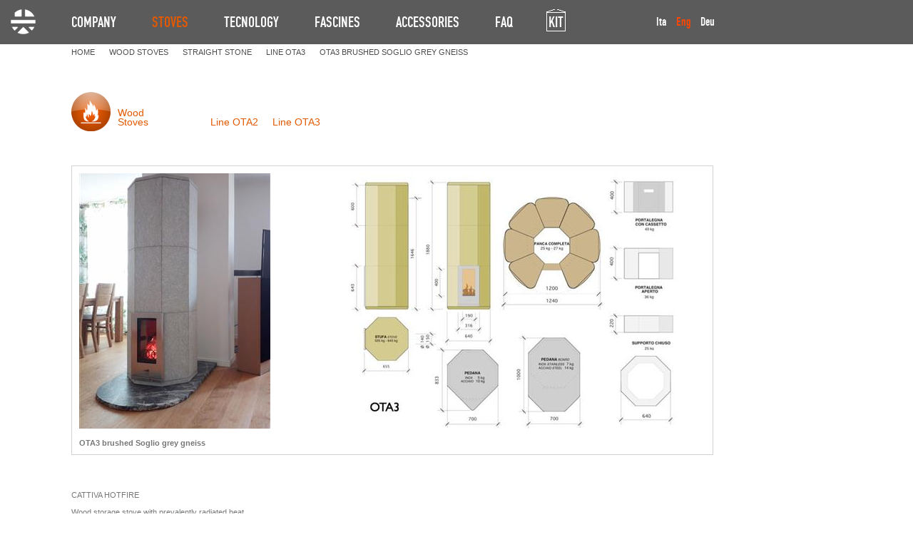

--- FILE ---
content_type: text/html; charset=utf-8
request_url: https://www.karniafire.it/en/products/wood-stoves/pietra-retta-6/line-ota3-16/ota3-brushed-soglio-grey-gneiss-1524/
body_size: 38140
content:

<!DOCTYPE html PUBLIC "-//W3C//DTD XHTML 1.0 Transitional//EN" "http://www.w3.org/TR/xhtml1/DTD/xhtml1-transitional.dtd">
<html xmlns="http://www.w3.org/1999/xhtml" dir="ltr" lang="en" xml:lang="en">
<head><title>
	Karniafire Design and construction of wood and electric stoves - OTA3 brushed Soglio grey gneiss
</title>
         
    <!-- Google Tag Manager -->
    <script>(function (w, d, s, l, i) {
    w[l] = w[l] || []; w[l].push({
    'gtm.start':
    new Date().getTime(), event: 'gtm.js'
    }); var f = d.getElementsByTagName(s)[0],
    j = d.createElement(s), dl = l != 'dataLayer' ? '&l=' + l : ''; j.async = true; j.src =
    'https://www.googletagmanager.com/gtm.js?id=' + i + dl; f.parentNode.insertBefore(j, f);
    })(window, document, 'script', 'dataLayer', 'GTM-WHKW835');</script>
    <!-- End Google Tag Manager -->

    <meta http-equiv="content-type" content="text/html;charset=UTF-8" /><link rel="shortcut icon" href="../../../../../../favicon.ico" type="image/x-icon" /><link rel="icon" href="../../../../../../favicon.ico" type="image/x-icon" />
    <meta name="google-site-verification" content="Lvj9tU3wxRMKEGIv74u5-8boGZVdOdlTVkWR8qTZQJ8" />
    <meta name="identifier-url" content="https://www.karniafire.it/" />
    <meta name="robots" content="index, follow" />
    <meta name="classification" content="Business" />
    <meta name="distribution" content="global" />
    <meta name="Audience" content="all" />
    <meta name="rating" content="general" />
    <meta name="copyright" content="2013 by www.bottega-digitale.it" />
    <meta name="author" content="www.bottega-digitale.it, Web agency" />
    <meta name="reply-to" content="info@bottega-digitale.it" />
    <meta name="city" content="Tolmezzo" />
    <meta name="state" content="Italy" />
    <meta name="country" content="Friuli Venezia Giulia" />
    <meta name="language" content="en" />
    <meta name="geo.region" content="IT-UD" />
    <meta name="geo.placename" content="Tolmezzo" />
    <meta name="geo.position" content="46.3905981979141;13.03178071975708" />
    <meta name="ICBM" content="46.3905981979141, 13.03178071975708" />
    <meta name="DC.Title" xml:lang="EN" content="Karniafire Tolmezzo Udine" />
    <meta name="DC.Creator" content="Bo.Di. Srl" />
    <meta name="DC.Description" xml:lang="EN" content="KarniaFire produzione stufe a legna ed elettriche in pietra e maiolica Tolmezzo Udine" />
    <link href="../../../../../../css/stili.min.css" rel="stylesheet" type="text/css" />
    <script src="https://www.karniafire.it/js/jquery-1.6.4.min.js" type="text/javascript"></script> 
    <meta name="theme-color" content="#000000" /><meta name="viewport" content="width=device-width, user-scalable=yes, initial-scale=1.0, minimum-scale=1.0, maximum-scale=10.0" />
    <link rel="stylesheet" type="text/css" href="https://www.karniafire.it/fancybox/jquery.fancybox-1.3.4.css" />
    <script type="text/javascript" src="https://www.karniafire.it/fancybox/jquery.fancybox-1.3.4.js"></script>
    <script type="text/javascript">
        $(document).ready(function () {
            $(".LinkProdotto TABLE A").fancybox({
                centerOnScroll: true
            });
        });
    </script>

     
    <script type="text/javascript">
    <!--
        //<![CDATA[
        $(document).ready(function () {
            var indirizzo = window.parent.location + "";
            if (indirizzo.indexOf("https://www.karniafire.it/setup/") == 0) {
                $("<div></div>").css({ "width": "100%", "height": "100%", "position": "fixed", "top": "0px", "opacity": "0", "background-color": "black", "z-index": "9999" }).prependTo('body');
                $(this).bind("contextmenu", function (e) { e.preventDefault(); });
            }
        });
        //]]>    
    //-->
    </script>
    <script type="text/javascript">
        $(document).ready(function () {
            var clicks = 0;
            $(".voceMenu A, .voceMenu SPAN").mouseenter(function (e) {
                clicks++;
                $(this).parent().addClass("voceMenuSel");
                $(this).parent().find("ul").show();
                if ($(this).parent().find(".sottomenuStufe").length > 0) {
                    $(this).parent().find("div").show();
                }
                if ($(this).parent().find(".sottomenuTRA").length > 0) {
                    $(this).parent().find("div").show();
                }
            }).click(function () {
                if (clicks > 1) {
                    $(this).parent().removeClass("voceMenuSel");
                    $(this).parent().find("ul").hide();
                    if ($(this).parent().find(".sottomenuStufe").length > 0) {
                        $(this).parent().find("div").hide();
                    }
                    if ($(this).parent().find(".sottomenuTRA").length > 0) {
                        $(this).parent().find("div").hide();
                    }
                    clicks = 0;
                }
            });
            $(".voceMenu").mouseleave(function () {
                $(this).removeClass("voceMenuSel");
                $(this).find("ul").hide();
                if ($(this).find(".sottomenuStufe").length > 0) {
                    $(this).find("div").hide();
                }
                if ($(this).find(".sottomenuTRA").length > 0) {
                    $(this).find("div").hide();
                }
                clicks = 0;
            });
        });
    </script>
    <script  type="text/javascript">
        <!--
        //<![CDATA[
        $(document).ready(function () {
            $("body").removeClass("preload");
            $(".mostraMenuPiccolo").click(function (e) {
                $(".menuPiccolo").slideToggle();
            });
            $(".menuPiccolo div.voceMenuConSottomenu > a").click(function (e) {
                e.preventDefault();
                var voceMenu = $(this).parent(), sottoMenu = voceMenu.children("div.sottomenu"), apertura = !sottoMenu.is(":visible");
                //Se sto aprendo una voce non attiva, assegno alla voce di menu la classe cliccato e attivo
                if (apertura && !voceMenu.hasClass("voceMenuAttiva"))
                    voceMenu.addClass("voceMenuAttiva").addClass("voceMenuCliccata");
                //Se sto chiudendo una voce con la classe cliccato, gliela rimuovo assieme ad attivo
                if (!apertura && voceMenu.hasClass("voceMenuCliccata"))
                    voceMenu.removeClass("voceMenuAttiva").removeClass("voceMenuCliccata");
                sottoMenu.slideToggle();
                //Chiudo gli altri sottomenu
                $.each(voceMenu.siblings("div.voceMenuConSottomenu"), function (index, value) {
                    var altraVoceMenu = $(this), altroSottoMenu = altraVoceMenu.children("div.sottomenu");
                    if (altraVoceMenu.hasClass("voceMenuCliccata"))
                        altraVoceMenu.removeClass("voceMenuAttiva").removeClass("voceMenuCliccata");
                    altroSottoMenu.slideUp();
                });
            });
            //Nel menu grande disabilito i click che aprono il sottomenu sui dispositivi touch
            try {
                document.createEvent("TouchEvent");
                $(".menu div.voceMenuConSottomenu > a").click(function (e) { e.preventDefault(); });
            } catch (error) { }
        });
        //]]>
        //-->
    </script>
<meta name="description" content="OTA3 brushed Soglio grey gneiss" /><meta name="keywords" content="OTA3 brushed Soglio grey gneiss" /></head>
<body>        

    <!-- Google Tag Manager (noscript) -->
    <noscript><iframe src="https://www.googletagmanager.com/ns.html?id=GTM-WHKW835" height="0" width="0" style="display:none;visibility:hidden"></iframe></noscript>
    <!-- End Google Tag Manager (noscript) -->

    <form name="aspnetForm" method="post" action="./" id="aspnetForm">
<div>
<input type="hidden" name="__EVENTTARGET" id="__EVENTTARGET" value="" />
<input type="hidden" name="__EVENTARGUMENT" id="__EVENTARGUMENT" value="" />
<input type="hidden" name="__VIEWSTATE" id="__VIEWSTATE" value="LfWQkx0Y3mOxJBuzhfO5zFKYN8+D1Q6dUpN6HsN8A4T16jxZ+8ZxryQisNhJKcDCdRSN1dzpcgDelaLi2CJhB+/uF4zpiK1GucENEToD3Fo8LCJHYFDcq/3GvBQX6LYa/vEdahlb3BRXINNXGoUAiFApCulKjxiv0nstvZwGDOeM7q15NCwGGTWDgHwoXgmud871FF4O1eDqCSjt4ySTeelJdpdqdEPFkb/H/xwAgQFyGFTZEiMwY8/hdrjplsbBV1ogg7ap/oOpNXjOptrIExGYYbmsKXnGT12NdbtOYRKlKqaaRRloDUs7WnLFVS0bAHPUxAvNb7cDbKilrR16sLZHEsaG94PtfNDjciXGI84=" />
</div>

<script type="text/javascript">
//<![CDATA[
var theForm = document.forms['aspnetForm'];
if (!theForm) {
    theForm = document.aspnetForm;
}
function __doPostBack(eventTarget, eventArgument) {
    if (!theForm.onsubmit || (theForm.onsubmit() != false)) {
        theForm.__EVENTTARGET.value = eventTarget;
        theForm.__EVENTARGUMENT.value = eventArgument;
        theForm.submit();
    }
}
//]]>
</script>


<script src="/WebResource.axd?d=pynGkmcFUV13He1Qd6_TZIrUcYbmxmd17zxMPaj8_qo5BknMsvnoSXs1ujeJWgeZR0JpuGKLORsSf5XwI63F4w2&amp;t=638628279619783110" type="text/javascript"></script>


<script src="/ScriptResource.axd?d=D9drwtSJ4hBA6O8UhT6CQme6k-xr_QsmJ_xrLzXo62COSlpT3mFglahNxCK_mbvkKzXCQMW_fIBpSBQXivJopMjvuBTIxEdfhJr1ip0BwlbZ8L8cC9_viqr_lh6UfqOkeZiWT19OoaXaM2wRsb-gytkqPAenQHhXJ1HNfJXmj2c1&amp;t=2a9d95e3" type="text/javascript"></script>
<script type="text/javascript">
//<![CDATA[
if (typeof(Sys) === 'undefined') throw new Error('ASP.NET Ajax client-side framework failed to load.');
//]]>
</script>

<script src="/ScriptResource.axd?d=JnUc-DEDOM5KzzVKtsL1tevF0Y0nbmpg9VhXjvidqU_s4YWZqBLgP_ANDd5HZcIFaKnQ0JACM2jNsAbJsfPUFBsWX5b8MsLAwmvudd3JHgP3RwgUqCRwuz8kJuD-beJEeO6v0XCEh55iq47fPtfKwSBgNGuXg1C4PKasWWY_9yZo5Rxdo8ztYcts0FMz82wU0&amp;t=2a9d95e3" type="text/javascript"></script>
<div>

	<input type="hidden" name="__VIEWSTATEGENERATOR" id="__VIEWSTATEGENERATOR" value="9E8846CC" />
	<input type="hidden" name="__VIEWSTATEENCRYPTED" id="__VIEWSTATEENCRYPTED" value="" />
	<input type="hidden" name="__EVENTVALIDATION" id="__EVENTVALIDATION" value="gIYFqVdrnl7fcB+IK1qa6tz+bPahKVyjtOZ/+wPNVZUb/nIppzWeb1vJS1cb7ONJujlUen1ZaZ8V511PZcNVRvaxEhLPCaOHdtnLjTmvkgFFCCHvqihL2uT/zlZx7SOD7DrbELPDQFJNR1x4W9rjXA==" />
</div>
    <script type="text/javascript">
//<![CDATA[
Sys.WebForms.PageRequestManager._initialize('ctl00$ScriptManager1', 'aspnetForm', [], [], [], 90, 'ctl00');
//]]>
</script>

    <div id="ctl00_UpdateProgress1" style="display:none;">
	<div id="loading"><img src="https://www.karniafire.it/immagini/loading.gif" alt="" id="loadingLink" /></div>
</div>
    <table width="100%" cellpadding="0" cellspacing="0"><tr><td>
        <div id="Header" class="Header">
            <div id="Menu">
                <a href="https://www.karniafire.it/en/home/" class="logoMobile"></a>
                <table cellpadding="0" cellspacing="0">
                    <tr>
                        <td id="CellaContenenteMenu">
                            <table class="menu" cellspacing="0" cellpadding="0">
<tr><td>
<div class="voceMenu">
<a href="https://www.karniafire.it/en/home/" class="menuHome" Title="Home"></a></div>
</td><td>
<div class="voceMenu">
<span>COMPANY</span><div class="sottomenuTRA">
<img src="https://www.karniafire.it/immagini/inizio-fine-box-home-corto.png" alt="" />
<div class="contenitoreTRA">
<div class="stufeElettriche" style="margin-bottom:0px;">
<table cellpadding="0" cellspacing="0" class="tabellaElencoCategorie" style="margin-top:0px;">
<tr>
<td>
<a href="https://www.karniafire.it/en/company/" >Company</a>
</td>
</tr>
<tr>
<td>
<a href="https://www.karniafire.it/en/links/" >Links</a>
</td>
</tr>
<tr>
<td>
<a href="https://www.karniafire.it/en/location/" >Location</a>
</td>
</tr>
<tr>
<td>
<a href="https://www.karniafire.it/en/contact-us/" >Contact Us</a>
</td>
</tr>
<tr>
<td>
<a href="https://www.karniafire.it/en/testimonial/" >Our Philosophy</a>
</td>
</tr>
<tr>
<td>
<a href="https://www.karniafire.it/en/about-us/" >About Us</a>
</td>
</tr>
<tr>
<td>
<a href="https://www.karniafire.it/en/downloads/" >Downloads</a>
</td>
</tr>
</table>
</div>
</div>
<img src="https://www.karniafire.it/immagini/inizio-fine-box-home-corto.png" alt="" />
</div></div>
</td><td>
<div class="voceMenu">
<span class="voceScelta">STOVES</span><div class="sottomenuStufe">
<img src="https://www.karniafire.it/immagini/inizio-fine-box-home.png" alt="" />
<div class="contenitoreStufe">
<div class="stufeElettriche">
<table cellpadding="0" cellspacing="0" class="tabellaTipoStufa">
<tr>
<td class="logoTipoStufa"><a href="https://www.karniafire.it/en/products/electric-heaters/"><img src="https://www.karniafire.it/immagini/spinotto-piccolo.png" alt="" /></a></td>
<td class="nomeTipoStufa"><a href="https://www.karniafire.it/en/products/electric-heaters/">Electric Heaters</a></td>
</tr>
</table>
<table cellpadding="0" cellspacing="0" class="tabellaElencoCategorie">
<tr>
<td class="boxStufa">
<div class="boxMiniaturaStufa"><a href="https://www.karniafire.it/en/products/electric-heaters/pietra-retta/line-600-4/"><img src="https://www.karniafire.it/contenuti/categorie/PIETRA_RETTA_2.jpg" alt="" /></a></div>
<div class="boxTestoStufa"><a href="https://www.karniafire.it/en/products/electric-heaters/pietra-retta/line-600-4/">Straight Stone</a></div></td><td class="boxStufa">
<div class="boxMiniaturaStufa"><a href="https://www.karniafire.it/en/products/electric-heaters/pietra-tonda/line-600/"><img src="https://www.karniafire.it/contenuti/categorie/ELETTRICA_PIETRA_TONDA_1.jpg" alt="" /></a></div>
<div class="boxTestoStufa"><a href="https://www.karniafire.it/en/products/electric-heaters/pietra-tonda/line-600/">Round Stone</a></div></td><td class="boxStufa">
<div class="boxMiniaturaStufa"><a href="https://www.karniafire.it/en/products/electric-heaters/ceramica-retta/line-600-10/"><img src="https://www.karniafire.it/contenuti/categorie/CERAMICA_RETTA_4.jpg" alt="" /></a></div>
<div class="boxTestoStufa"><a href="https://www.karniafire.it/en/products/electric-heaters/ceramica-retta/line-600-10/">Straight Ceramic</a></div></td><td class="boxStufa">
<div class="boxMiniaturaStufa"><a href="https://www.karniafire.it/en/products/electric-heaters/ceramica-tonda/line-600-7/"><img src="https://www.karniafire.it/contenuti/categorie/CERAMICA_TONDA_3.jpg" alt="" /></a></div>
<div class="boxTestoStufa"><a href="https://www.karniafire.it/en/products/electric-heaters/ceramica-tonda/line-600-7/">Round Ceramic</a></div></td></tr>
</table>
</div>
<div class="stufeLegna">
<table cellpadding="0" cellspacing="0" class="tabellaTipoStufa">
<tr>
<td class="logoTipoStufa"><a href="https://www.karniafire.it/en/products/wood-stoves/"><img src="https://www.karniafire.it/immagini/fuoco-piccolo.png" alt="" /></a></td>
<td class="nomeTipoStufa"><a href="https://www.karniafire.it/en/products/wood-stoves/">Wood Stoves</a></td>
</tr>
</table>
<table cellpadding="0" cellspacing="0" class="tabellaElencoCategorie">
<tr>
<td class="boxStufa">
<div class="boxMiniaturaStufa"><a href="https://www.karniafire.it/en/products/wood-stoves/pietra-retta-6/line-ota2/"><img src="https://www.karniafire.it/contenuti/categorie/FUOCO_PIETRA_RETTA_6.jpg" alt="" /></a></div>
<div class="boxTestoStufa"><a href="https://www.karniafire.it/en/products/wood-stoves/pietra-retta-6/line-ota2/">Straight Stone</a></div></td><td class="boxStufa">
<div class="boxMiniaturaStufa"><a href="https://www.karniafire.it/en/products/wood-stoves/pietra-tonda-5/cir2/"><img src="https://www.karniafire.it/contenuti/categorie/L_PIETRA_TONDA_5.jpg" alt="" /></a></div>
<div class="boxTestoStufa"><a href="https://www.karniafire.it/en/products/wood-stoves/pietra-tonda-5/cir2/">Round Stone</a></div></td><td class="boxStufa">
<div class="boxMiniaturaStufa"><a href="https://www.karniafire.it/en/products/wood-stoves/ceramica-retta-8/line-cir2-19/"><img src="https://www.karniafire.it/contenuti/categorie/f_ceramica_retta_8.jpg" alt="" /></a></div>
<div class="boxTestoStufa"><a href="https://www.karniafire.it/en/products/wood-stoves/ceramica-retta-8/line-cir2-19/">Straight Ceramic </a></div></td><td class="boxStufa">
<div class="boxMiniaturaStufa"><a href="https://www.karniafire.it/en/products/wood-stoves/ceramica-tonda-7/line-cir2/"><img src="https://www.karniafire.it/contenuti/categorie/LE_CERAMICA_TONDA_7.jpg" alt="" /></a></div>
<div class="boxTestoStufa"><a href="https://www.karniafire.it/en/products/wood-stoves/ceramica-tonda-7/line-cir2/">Round Ceramic</a></div></td></tr>
</table>
</div>
</div>
<img src="https://www.karniafire.it/immagini/inizio-fine-box-home.png" alt="" />
</div></div>
</td><td>
<div class="voceMenu">
<span>TECNOLOGY</span><div class="sottomenuTRA">
<img src="https://www.karniafire.it/immagini/inizio-fine-box-home-corto.png" alt="" />
<div class="contenitoreTRA">
<div class="stufeElettriche">
<table cellpadding="0" cellspacing="0" class="tabellaTipoStufa">
<tr>
<td class="logoTipoStufa"><img src="https://www.karniafire.it/immagini/spinotto-piccolo.png" alt="" /></td>
<td class="nomeTipoStufa">Electric Heaters</td>
</tr>
</table>
<table cellpadding="0" cellspacing="0" class="tabellaElencoCategorie">
<tr>
<td>
<a href="https://www.karniafire.it/en/tecnology/electric-heaters/preparazione-pietre-e-maioliche/">Preparation of stones</a>
</td>
</tr>
<tr>
<td>
<a href="https://www.karniafire.it/en/tecnology/electric-heaters/preparation-of-ceramic/">Preparation of ceramic</a>
</td>
</tr>
<tr>
<td>
<a href="https://www.karniafire.it/en/tecnology/electric-heaters/realizzazione/">Realization</a>
</td>
</tr>
<tr>
<td>
<a href="https://www.karniafire.it/en/tecnology/electric-heaters/montaggio/">Mounting</a>
</td>
</tr>
<tr>
<td>
<a href="https://www.karniafire.it/en/tecnology/electric-heaters/come-funziona/">How it works</a>
</td>
</tr>
<tr>
<td>
<a href="https://www.karniafire.it/en/tecnology/electric-heaters/ottenere-il-massimo/">Obtain the maximum</a>
</td>
</tr>
</table>
</div>
<div class="stufeLegna">
<table cellpadding="0" cellspacing="0" class="tabellaTipoStufa">
<tr>
<td class="logoTipoStufa"><img src="https://www.karniafire.it/immagini/fuoco-piccolo.png" alt="" /></td>
<td class="nomeTipoStufa">Wood Stoves</td>
</tr>
</table>
<table cellpadding="0" cellspacing="0" class="tabellaElencoCategorie">
<tr>
<td>
<a href="https://www.karniafire.it/en/tecnology/wood-stoves/preparazione-dei-materiali/">Preparation of stones</a>
</td>
</tr>
<tr>
<td>
<a href="https://www.karniafire.it/en/tecnology/wood-stoves/preparation-of-ceramic-105/">Preparation of ceramic</a>
</td>
</tr>
<tr>
<td>
<a href="https://www.karniafire.it/en/tecnology/wood-stoves/realizzazioni-7/">Realization</a>
</td>
</tr>
<tr>
<td>
<a href="https://www.karniafire.it/en/tecnology/wood-stoves/montaggio-8/">Mounting</a>
</td>
</tr>
<tr>
<td>
<a href="https://www.karniafire.it/en/tecnology/wood-stoves/come-funziona-9/">Functioning</a>
</td>
</tr>
<tr>
<td>
<a href="https://www.karniafire.it/en/tecnology/wood-stoves/ottenere-il-massimo-10/">Obtain the maximum</a>
</td>
</tr>
<tr>
<td>
<a href="https://www.karniafire.it/en/tecnology/wood-stoves/pulizia-11/">Cleaning</a>
</td>
</tr>
<tr>
<td>
<a href="https://www.karniafire.it/en/tecnology/wood-stoves/wood-and-ash/">Wood and ash</a>
</td>
</tr>
</table>
</div>
</div>
<img src="https://www.karniafire.it/immagini/inizio-fine-box-home-corto.png" alt="" />
</div></div>
</td><td>
<div class="voceMenu">
<span>FASCINES</span><div class="sottomenuTRA">
<img src="https://www.karniafire.it/immagini/inizio-fine-box-home-corto.png" alt="" />
<div class="contenitoreTRA">
<div class="stufeElettriche">
<table cellpadding="0" cellspacing="0" class="tabellaTipoStufa">
<tr>
<td class="logoTipoStufa"><img src="https://www.karniafire.it/immagini/spinotto-piccolo.png" alt="" /></td>
<td class="nomeTipoStufa">Electric Heaters</td>
</tr>
</table>
<table cellpadding="0" cellspacing="0" class="tabellaElencoCategorie">
<tr>
<td>
<a href="https://www.karniafire.it/en/fascines/electric-heaters/pietre/">Stone</a>
</td>
</tr>
<tr>
<td>
<a href="https://www.karniafire.it/en/fascines/electric-heaters/maioliche/">Majolica</a>
</td>
</tr>
<tr>
<td>
<a href="https://www.karniafire.it/en/fascines/electric-heaters/finiture/">Decors</a>
</td>
</tr>
</table>
</div>
<div class="stufeLegna">
<table cellpadding="0" cellspacing="0" class="tabellaTipoStufa">
<tr>
<td class="logoTipoStufa"><img src="https://www.karniafire.it/immagini/fuoco-piccolo.png" alt="" /></td>
<td class="nomeTipoStufa">Wood Stoves</td>
</tr>
</table>
<table cellpadding="0" cellspacing="0" class="tabellaElencoCategorie">
<tr>
<td>
<a href="https://www.karniafire.it/en/fascines/wood-stoves/pietre-4/">Stone</a>
</td>
</tr>
<tr>
<td>
<a href="https://www.karniafire.it/en/fascines/wood-stoves/maioliche-5/">Majolica</a>
</td>
</tr>
</table>
</div>
</div>
<img src="https://www.karniafire.it/immagini/inizio-fine-box-home-corto.png" alt="" />
</div></div>
</td><td>
<div class="voceMenu">
<span>ACCESSORIES</span><div class="sottomenuTRA">
<img src="https://www.karniafire.it/immagini/inizio-fine-box-home-corto.png" alt="" />
<div class="contenitoreTRA">
<div class="stufeElettriche">
<table cellpadding="0" cellspacing="0" class="tabellaTipoStufa">
<tr>
<td class="logoTipoStufa"><img src="https://www.karniafire.it/immagini/spinotto-piccolo.png" alt="" /></td>
<td class="nomeTipoStufa">Electric Heaters</td>
</tr>
</table>
<table cellpadding="0" cellspacing="0" class="tabellaElencoCategorie">
<tr>
<td>
<a href="https://www.karniafire.it/en/accessories/electric-heaters/tavolino/">Table</a>
</td>
</tr>
<tr>
<td>
<a href="https://www.karniafire.it/en/accessories/electric-heaters/evaporatore/">Humidifier</a>
</td>
</tr>
<tr>
<td>
<a href="https://www.karniafire.it/en/accessories/electric-heaters/porta-salviette/">Towel rail or Foot rail</a>
</td>
</tr>
</table>
</div>
<div class="stufeLegna">
<table cellpadding="0" cellspacing="0" class="tabellaTipoStufa">
<tr>
<td class="logoTipoStufa"><img src="https://www.karniafire.it/immagini/fuoco-piccolo.png" alt="" /></td>
<td class="nomeTipoStufa">Wood Stoves</td>
</tr>
</table>
<table cellpadding="0" cellspacing="0" class="tabellaElencoCategorie">
<tr>
<td>
<a href="https://www.karniafire.it/en/accessories/wood-stoves/panca/">Bench</a>
</td>
</tr>
<tr>
<td>
<a href="https://www.karniafire.it/en/accessories/wood-stoves/supporti/">Bases</a>
</td>
</tr>
<tr>
<td>
<a href="https://www.karniafire.it/en/accessories/wood-stoves/ash-cleaning-kit/">Ash cleaning kit</a>
</td>
</tr>
<tr>
<td>
<a href="https://www.karniafire.it/en/accessories/wood-stoves/stove-board/">Stove board</a>
</td>
</tr>
</table>
</div>
</div>
<img src="https://www.karniafire.it/immagini/inizio-fine-box-home-corto.png" alt="" />
</div></div>
</td><td>
<div class="voceMenu">
<a href="https://www.karniafire.it/en/faq/">FAQ</a></div>
</td><td>
<div class="voceMenu casetta"><img src="https://www.karniafire.it/immagini/casetta.png" alt="Kit di montaggio Stufe Elettriche e Stufe a Legna" />
<a href="https://www.karniafire.it/en/kit/">KIT</a></div>
</td></tr>
</table>

                            <a class="mostraMenuPiccolo">
                                <span></span>
                                <span></span>
                                <span></span>
                            </a>
                        </td>
                        <td id="CellaDelleLingue">
                            <div id="Lingua">
                                <span id="ctl00_dlLingue" class="dlLingue" style="display:inline-block;width:100%;"><span class="dlLingueItem">
                                        
                                        <a id="ctl00_dlLingue_ctl00_lkb" href="javascript:__doPostBack(&#39;ctl00$dlLingue$ctl00$lkb&#39;,&#39;&#39;)">Ita</a>
                                    </span><span class="dlLingueItem">
                                        <span id="ctl00_dlLingue_ctl01_lb">Eng</span>
                                        
                                    </span><span class="dlLingueItem">
                                        
                                        <a id="ctl00_dlLingue_ctl02_lkb" href="javascript:__doPostBack(&#39;ctl00$dlLingue$ctl02$lkb&#39;,&#39;&#39;)">Deu</a>
                                    </span></span>
                            </div>
                        </td>
                    </tr>
                </table>
            </div>
        </div>
        <nav class="menuPiccolo">
            <div class="voceMenu voceMenu0 "><a href="https://www.karniafire.it/en/home/">Home</a></div><div class="voceMenu voceMenu0  voceMenuConSottomenu"><a href="https://www.karniafire.it/en/company/">Company</a><div class="sottomenu"><div class="voceMenu voceMenu1 "><a href="https://www.karniafire.it/en/company/">Company</a></div><div class="voceMenu voceMenu1 "><a href="https://www.karniafire.it/en/links/">Links</a></div><div class="voceMenu voceMenu1 "><a href="https://www.karniafire.it/en/location/">Location</a></div><div class="voceMenu voceMenu1 "><a href="https://www.karniafire.it/en/contact-us/">Contact Us</a></div><div class="voceMenu voceMenu1 "><a href="https://www.karniafire.it/en/testimonial/">Our Philosophy</a></div><div class="voceMenu voceMenu1 "><a href="https://www.karniafire.it/en/about-us/">About Us</a></div><div class="voceMenu voceMenu1 "><a href="https://www.karniafire.it/en/downloads/">Downloads</a></div></div></div><div class="voceMenu voceMenu0  voceMenuAttiva voceMenuConSottomenu"><a href="https://www.karniafire.it/en/products/">Stoves</a><div class="sottomenu"><div class="voceMenu voceMenu1 sottomenuElettrica"><a href="https://www.karniafire.it/en/products/electric-heaters/">Electric Heaters</a></div><div class="voceMenu voceMenu1 sottomenuCategoria"><a href="https://www.karniafire.it/en/products/electric-heaters/pietra-retta/line-600-4/">Straight Stone</a></div><div class="voceMenu voceMenu1 sottomenuCategoria"><a href="https://www.karniafire.it/en/products/electric-heaters/pietra-tonda/line-600/">Round Stone</a></div><div class="voceMenu voceMenu1 sottomenuCategoria"><a href="https://www.karniafire.it/en/products/electric-heaters/ceramica-retta/line-600-10/">Straight Ceramic</a></div><div class="voceMenu voceMenu1 sottomenuCategoria"><a href="https://www.karniafire.it/en/products/electric-heaters/ceramica-tonda/line-600-7/">Round Ceramic</a></div><div class="voceMenu voceMenu1 sottomenuLegna voceMenuAttiva"><a href="https://www.karniafire.it/en/products/wood-stoves/">Wood Stoves</a></div><div class="voceMenu voceMenu1 sottomenuCategoria"><a href="https://www.karniafire.it/en/products/wood-stoves/pietra-retta-6/line-ota2/">Straight Stone</a></div><div class="voceMenu voceMenu1 sottomenuCategoria"><a href="https://www.karniafire.it/en/products/wood-stoves/pietra-tonda-5/cir2/">Round Stone</a></div><div class="voceMenu voceMenu1 sottomenuCategoria"><a href="https://www.karniafire.it/en/products/wood-stoves/ceramica-retta-8/line-cir2-19/">Straight Ceramic </a></div><div class="voceMenu voceMenu1 sottomenuCategoria"><a href="https://www.karniafire.it/en/products/wood-stoves/ceramica-tonda-7/line-cir2/">Round Ceramic</a></div></div></div><div class="voceMenu voceMenu0  voceMenuConSottomenu"><a href="https://www.karniafire.it/en/tecnology/">Tecnology</a><div class="sottomenu"><div class="voceMenu voceMenu1 sottomenuElettrica"><a href="https://www.karniafire.it/en/">Electric Heaters</a></div><div class="voceMenu voceMenu1 sottomenuCategoria"><a href="https://www.karniafire.it/en/tecnology/electric-heaters/preparazione-pietre-e-maioliche/">Preparation of stones</a></div><div class="voceMenu voceMenu1 sottomenuCategoria"><a href="https://www.karniafire.it/en/tecnology/electric-heaters/preparation-of-ceramic/">Preparation of ceramic</a></div><div class="voceMenu voceMenu1 sottomenuCategoria"><a href="https://www.karniafire.it/en/tecnology/electric-heaters/realizzazione/">Realization</a></div><div class="voceMenu voceMenu1 sottomenuCategoria"><a href="https://www.karniafire.it/en/tecnology/electric-heaters/montaggio/">Mounting</a></div><div class="voceMenu voceMenu1 sottomenuCategoria"><a href="https://www.karniafire.it/en/tecnology/electric-heaters/come-funziona/">How it works</a></div><div class="voceMenu voceMenu1 sottomenuCategoria"><a href="https://www.karniafire.it/en/tecnology/electric-heaters/ottenere-il-massimo/">Obtain the maximum</a></div><div class="voceMenu voceMenu1 sottomenuLegna"><a href="https://www.karniafire.it/en/">Wood Stoves</a></div><div class="voceMenu voceMenu1 sottomenuCategoria"><a href="https://www.karniafire.it/en/tecnology/wood-stoves/preparazione-dei-materiali/">Preparation of stones</a></div><div class="voceMenu voceMenu1 sottomenuCategoria"><a href="https://www.karniafire.it/en/tecnology/wood-stoves/preparation-of-ceramic-105/">Preparation of ceramic</a></div><div class="voceMenu voceMenu1 sottomenuCategoria"><a href="https://www.karniafire.it/en/tecnology/wood-stoves/realizzazioni-7/">Realization</a></div><div class="voceMenu voceMenu1 sottomenuCategoria"><a href="https://www.karniafire.it/en/tecnology/wood-stoves/montaggio-8/">Mounting</a></div><div class="voceMenu voceMenu1 sottomenuCategoria"><a href="https://www.karniafire.it/en/tecnology/wood-stoves/come-funziona-9/">Functioning</a></div><div class="voceMenu voceMenu1 sottomenuCategoria"><a href="https://www.karniafire.it/en/tecnology/wood-stoves/ottenere-il-massimo-10/">Obtain the maximum</a></div><div class="voceMenu voceMenu1 sottomenuCategoria"><a href="https://www.karniafire.it/en/tecnology/wood-stoves/pulizia-11/">Cleaning</a></div><div class="voceMenu voceMenu1 sottomenuCategoria"><a href="https://www.karniafire.it/en/tecnology/wood-stoves/wood-and-ash/">Wood and ash</a></div></div></div><div class="voceMenu voceMenu0  voceMenuConSottomenu"><a href="https://www.karniafire.it/en/fascines/">Fascines</a><div class="sottomenu"><div class="voceMenu voceMenu1 sottomenuElettrica"><a href="https://www.karniafire.it/en/">Electric Heaters</a></div><div class="voceMenu voceMenu1 sottomenuCategoria"><a href="https://www.karniafire.it/en/fascines/electric-heaters/pietre/">Stone</a></div><div class="voceMenu voceMenu1 sottomenuCategoria"><a href="https://www.karniafire.it/en/fascines/electric-heaters/maioliche/">Majolica</a></div><div class="voceMenu voceMenu1 sottomenuCategoria"><a href="https://www.karniafire.it/en/fascines/electric-heaters/finiture/">Decors</a></div><div class="voceMenu voceMenu1 sottomenuLegna"><a href="https://www.karniafire.it/en/">Wood Stoves</a></div><div class="voceMenu voceMenu1 sottomenuCategoria"><a href="https://www.karniafire.it/en/fascines/wood-stoves/pietre-4/">Stone</a></div><div class="voceMenu voceMenu1 sottomenuCategoria"><a href="https://www.karniafire.it/en/fascines/wood-stoves/maioliche-5/">Majolica</a></div></div></div><div class="voceMenu voceMenu0  voceMenuConSottomenu"><a href="https://www.karniafire.it/en/accessories/">Accessories</a><div class="sottomenu"><div class="voceMenu voceMenu1 sottomenuElettrica"><a href="https://www.karniafire.it/en/">Electric Heaters</a></div><div class="voceMenu voceMenu1 sottomenuCategoria"><a href="https://www.karniafire.it/en/accessories/electric-heaters/tavolino/">Table</a></div><div class="voceMenu voceMenu1 sottomenuCategoria"><a href="https://www.karniafire.it/en/accessories/electric-heaters/evaporatore/">Humidifier</a></div><div class="voceMenu voceMenu1 sottomenuCategoria"><a href="https://www.karniafire.it/en/accessories/electric-heaters/porta-salviette/">Towel rail or Foot rail</a></div><div class="voceMenu voceMenu1 sottomenuLegna"><a href="https://www.karniafire.it/en/">Wood Stoves</a></div><div class="voceMenu voceMenu1 sottomenuCategoria"><a href="https://www.karniafire.it/en/accessories/wood-stoves/panca/">Bench</a></div><div class="voceMenu voceMenu1 sottomenuCategoria"><a href="https://www.karniafire.it/en/accessories/wood-stoves/supporti/">Bases</a></div><div class="voceMenu voceMenu1 sottomenuCategoria"><a href="https://www.karniafire.it/en/accessories/wood-stoves/ash-cleaning-kit/">Ash cleaning kit</a></div><div class="voceMenu voceMenu1 sottomenuCategoria"><a href="https://www.karniafire.it/en/accessories/wood-stoves/stove-board/">Stove board</a></div></div></div><div class="voceMenu voceMenu0 "><a href="https://www.karniafire.it/en/faq/">Faq</a></div><div class="voceMenu voceMenu0 "><a href="https://www.karniafire.it/en/kit/">Kit</a></div>
        </nav>
        <div id="ctl00_pnlBriciola" class="briciola">
	
            <a href="https://www.karniafire.it/en/home/">HOME</a><a href="https://www.karniafire.it/en/products/wood-stoves/">WOOD STOVES</a><a href="https://www.karniafire.it/en/products/wood-stoves/pietra-retta-6/">STRAIGHT STONE</a><a href="https://www.karniafire.it/en/products/wood-stoves/pietra-retta-6/line-ota3-16/">LINE OTA3</a>OTA3 BRUSHED SOGLIO GREY GNEISS
        
</div>
        
        
        <div id="Corpo" class="corpo">
            
    <table cellpadding="0" cellspacing="0" class="barraTitoloProdotti">
        <tr>
            <td>
                <div id="logoTipoStufaLegna">
                    <table cellpadding="0" cellspacing="0" class="tabellaTipoStufaSezione">
                        <tr>
                            <td class="logoTipoStufa">
                                <a href="https://www.karniafire.it/en/products/wood-stoves/"><img src="https://www.karniafire.it/immagini/fuoco-piccolo.png" alt="" /></a>
                            </td>
                            <td class="nomeTipoStufa">
                                <a href="https://www.karniafire.it/en/products/wood-stoves/">Wood Stoves</a>
                            </td>
                        </tr>
                    </table>
                </div>
            </td>
            <td id="ElencoLinee">
                <table class="sottomenu" cellspacing="0" cellpadding="0">
<tr><td>
<div class="voceSottomenu">
<a href="https://www.karniafire.it/en/products/wood-stoves/pietra-retta-6/line-ota2/" >Line OTA2</a>
</div>
</td><td>
<div class="voceSottomenu">
<a href="https://www.karniafire.it/en/products/wood-stoves/pietra-retta-6/line-ota3-16/" >Line OTA3</a>
</div>
</td></tr>
</table>

            </td>
        </tr>
    </table>
    <div class="LinkProdotto">
        <table cellpadding="0" cellspacing="0" class="immagineProdotto">
            <tr>
                <td class="CellaImmagine"><a href="https://www.karniafire.it/contenuti/prodotti/CATTIVA-HOTFIRE_1524_g.jpg" rel="immagine"><img src="https://www.karniafire.it/contenuti/prodotti/CATTIVA-HOTFIRE_1524_p.jpg" class="photogallery" alt="" /></a></td>
                <td class="CellaImmagineDettaglio"><a href="https://www.karniafire.it/contenuti/prodotti/INGOMDRI-DATI-TECNICI_1524_dg.jpg" rel="immagine"><img src="https://www.karniafire.it/contenuti/prodotti/INGOMDRI-DATI-TECNICI_1524_dp.jpg" class="photogallery" alt="" /></a></td>
            </tr>
        </table>
        <h2 class="NomeProdotto">OTA3 brushed Soglio grey gneiss</h2>    
    </div>
    <div class="prodotto">
        <div id="SchedaTecnica">
            
        </div>
        <div class="descrizioneProdotto">
            <p>
	CATTIVA HOTFIRE<br />
	<br />
	Wood storage stove with prevalently radiated heat.<br />
	Stainless steel finishes.</p>

        </div>
        <div class="pdfProdotto">
<a href="https://www.karniafire.it/contenuti/prodotti/ALLEGATO-OTA3_1524a.pdf" target="_blank">Download Attachment</a>
</div>     
    </div>

        </div> 
        <div id="Footer">
            <div id="textureFooter">&nbsp;</div>
            <div class="footer">
                <span class="anagrafica">
                    <span class="voceAnagrafica">KARNIAFIRE di Mhandy S.c.s.a.r.l.</span>
                    <span class="voceAnagrafica">33028 TOLMEZZO (UD) Z.I.S. VIA DEGLI ARTIGIANI 6 / </span>
                    <span class="voceAnagrafica">TEL +39 0433 44185 / </span>
                    <span class="voceAnagrafica">P.IVA 01858580309</span>
                </span>
                <span class="linkfooter">
                    <span class="voceAnagrafica spazioLaterale"><a href="https://www.karniafire.it/en/privacy/">Privacy</a></span>
                    <span class="voceAnagrafica spazioLateraleNoteLegali"><a href="https://www.karniafire.it/en/cookie/">Cookie policy</a></span>
                    <span class="voceAnagrafica spazioLateraleNoteLegali"><a href="https://www.karniafire.it/dati/notelegali_en.pdf" target="_blank">Note legali</a></span>
                </span>
                <span class="social">                    
                    <span class="voceAnagrafica"><a href="https://www.youtube.com/channel/UCMRoXO2ZQg4F9E-1qDX30xQ" target="_blank" rel="nofollow"><img src="https://www.karniafire.it/immagini/youtube.jpg" alt="YouTube" /></a></span>
                    <span class="voceAnagrafica"><a href="https://www.facebook.com/KarniafireStufeAdAccumulo/" target="_blank" rel="nofollow"><img src="https://www.karniafire.it/immagini/facebook.jpg" alt="Facebook" /></a></span>
                    <span class="voceAnagrafica piuspazio"><a href="https://www.pinterest.com/" target="_blank" rel="nofollow"><img src="https://www.karniafire.it/immagini/pinterest.jpg" alt="Pinterest" /></a></span>
                </span>
                <span class="voceAnagrafica email"><a href="mailto:info@karniafire.it">info@karniafire.it</a></span>
                    
            </div>
        </div> 
        <div id="Bodi">
            Made by <a href="https://www.bottega-digitale.it" target="_blank" rel="nofollow">Bo.Di.</a>
        </div>
    </td></tr></table>
    

<script type="text/javascript">
//<![CDATA[
Sys.Application.add_init(function() {
    $create(Sys.UI._UpdateProgress, {"associatedUpdatePanelId":null,"displayAfter":500,"dynamicLayout":true}, null, null, $get("ctl00_UpdateProgress1"));
});
//]]>
</script>
</form>
</body>
</html>
